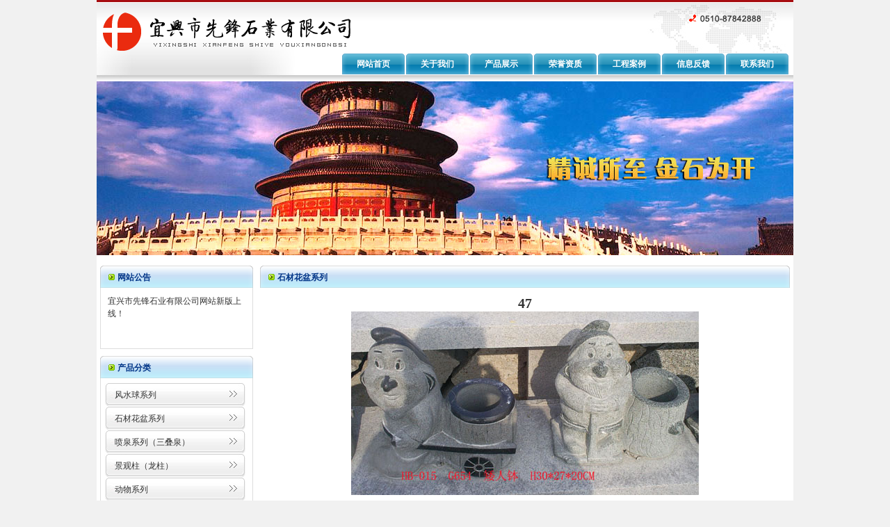

--- FILE ---
content_type: text/html; Charset=GB2312
request_url: http://www.yxxfsy.com/details.asp?id=200
body_size: 1715
content:

<!DOCTYPE html PUBLIC "-//W3C//DTD XHTML 1.0 Transitional//EN" "http://www.w3.org/TR/xhtml1/DTD/xhtml1-transitional.dtd">
<html xmlns="http://www.w3.org/1999/xhtml">
<head>
<meta http-equiv="Content-Type" content="text/html; charset=gb2312" />

<title>47-石材花盆系列-宜兴市先锋石业有限公司</title>

<link rel="stylesheet" type="text/css" href="images/style.css"/>
</head>

<body>
<div class="header bg">
	<div class="logo"><img src="images/logo.png" alt="宜兴市先锋石业有限公司" /></div>
	<div class="nav">
    <ul>
    	<li><a href="index.asp">网站首页</a></li>
        <li><a href="about.asp" rel="nofollow">关于我们</a></li>        
        <li><a href="products.asp">产品展示</a></li>
        <li><a href="honor.asp" rel="nofollow">荣誉资质</a></li>
        <li><a href="case.asp" rel="nofollow">工程案例</a></li>
        <li><a href="feedback.asp" rel="nofollow">信息反馈</a></li>
        <li><a href="contact.asp" rel="nofollow">联系我们</a></li>
    </ul>
    </div>
</div>
<script type="text/javascript" src="images/jquery-1.3.2.min.js"></script>
<script type="text/javascript">
$(function(){
	var url = document.location.href;
	urlarr = url.split("/");
	url = urlarr[urlarr.length - 1];	
	var isfind = false;
	$(".nav a").each(function(){
			if($(this).attr("href") == url){
					$(this).addClass("current");					
					isfind = true;
				}
		})
	
	if(isfind = false){
		url = url.split("?")[0];
		if($(this).attr("href") == url){
					$(this).addClass("current");					
					isfind = true;
				}
		}
	})	
</script>
<div class="banner">
<img src="images/banner.jpg" width="1002" height="250" /></div>
<div class="main">
<table width="100%" border="0" cellspacing="0" cellpadding="0">
  <tr>
    <td width="230" valign="top">
<div class="box">
<div class="title bg">网站公告<div class="title_fix bg"></div></div>
    <div class="index_news">                	
        <div class="marquee">
        宜兴市先锋石业有限公司网站新版上线！
        </div>
    </div>
</div>

<div class="box">
<div class="title bg">产品分类<div class="title_fix bg"></div></div>                	
        <ul class="pro_list">
        	
            <li class="bg"><a href="products.asp?id=44">风水球系列</a></li>
            
            <li class="bg"><a href="products.asp?id=43">石材花盆系列</a></li>
            
            <li class="bg"><a href="products.asp?id=42">喷泉系列（三叠泉）</a></li>
            
            <li class="bg"><a href="products.asp?id=41">景观柱（龙柱）</a></li>
            
            <li class="bg"><a href="products.asp?id=40">动物系列</a></li>
            
            <li class="bg"><a href="products.asp?id=39">栏杆系列</a></li>
            
            <li class="bg"><a href="products.asp?id=38">石材装潢系列</a></li>
            
            <li class="bg"><a href="products.asp?id=37">公墓系列</a></li>
            
        </ul>
</div>


    </td>
    <td valign="top">
<div class="box">
    	<div class="title bg">石材花盆系列<div class="title_fix bg"></div></div>        
		<div class="page_content">
        <h1>47</h1>
        
        <center><img src="upfiles/pic/20110728134528535838.jpg" alt="47" /></center>
        
        </div>
</div>          
    </td>
  </tr>
</table>
</div>
<div class="footer bg">
 版权所有 &copy; 2011-2021 宜兴市先锋石业有限公司<a href="admin">网站管理</a> 技术支持：华夏网络  <a target="_blank" href="https://beian.miit.gov.cn">苏ICP备07004275号-1</a><br>
<div></div>


</body>
</html>


--- FILE ---
content_type: text/css
request_url: http://www.yxxfsy.com/images/style.css
body_size: 1375
content:
@charset "gb2312";
/* CSS Document */

body{margin:0;padding:0;font-size:12px;color:#333;background:#f1f1f1;}
img{border:none;}
a:link,a:visited{color:#333;text-decoration:none;}
a:hover{color:blue;}
.bg{background:#FFF url(bg.png) no-repeat;}
.header{background-position:0 0;width:1002px;margin:auto;height:117px;position:relative;}
.logo{position:absolute;top:18px;left:9px;}
.nav{position:absolute;bottom:10px;right:0;width:650px;height:30px;}
.nav ul{margin:0;padding:0;list-style-type:none;}
.nav ul li{float:left;width:90px;height:30px;padding:0 1px;}
.nav a:link,.nav a:visited{display:block;width:90px;height:30px;line-height:30px;text-align:center;background:url(bg.png) no-repeat;background-position:-100px -130px;text-decoration:none;color:#FFF;font-weight:bold;}
.nav a:hover,.nav li a.current{background:url(bg.png) no-repeat;background-position:0 -130px;color:#FFF;}


.banner{width:1002px;margin:auto;height:250px;background:url(banner.jpg) no-repeat;}

.main{width:1002px;margin:auto;background:#FFF;padding:10px 0 0 0;}
.box{padding:5px;}
.title{height:32px;line-height:35px;font-weight:bold;text-indent:25px;color:rgb(0,52,135);background-position:0 -770px;position:relative;}
.title_fix{position:absolute;right:0;top:0;background-position:-890px -770px;height:32px;width:10px;}
.more{position:absolute;right:0;top:0;background-position:-840px -770px;height:32px;width:60px;}
.more a{display:block;text-indent:-999px;overflow:hidden;}
.leftbox{border-left:1px solid #ddd;border-right:1px solid #ddd;border-bottom:1px solid #ddd;}
ul.pro_list{margin:0;padding:7px 0 5px 5px;list-style-type:none;margin:auto;border-left:1px solid #ddd;border-right:1px solid #ddd;border-bottom:1px solid #ddd;}
ul.pro_list li{background-position:0 -219px;width:203px;height:34px;line-height:34px;text-indent:15px;}
.index_news,.rightbox{border-left:1px solid #ddd;border-right:1px solid #ddd;border-bottom:1px solid #ddd;}
.left_products{background-position:-5px -320px}


.index_about,.index_contact{height:200px;padding:5px;line-height:2em;}
.index_news{height:87px;}
.page_content{padding:10px;line-height:2em;}
.page_content img{display:block;}
.marquee{padding:10px;height:80px;line-height:1.5em;float:inherit}

.footer{width:1002px;margin:auto;height:30px;background-position:0 -515px;padding:30px 0 0 0;text-align:center;font-family:Tahoma, Geneva, sans-serif;}

.honor{}
.honor td{text-align:center;border:1px solid #ddd;}
.honor img{display:block;width:160px;margin:auto;}

h1{text-align:center;font-size:20px;margin:0;padding:padding:10px 0;}

.pagelist { padding: 3px; text-align: center; color:#66C;font-size:12px; font-family:Tahoma;}   
.pagelist a { margin: 2px; padding:2px 5px; color: #66C; text-decoration: none; border: 1px solid #aad; }   
.pagelist a:hover { color: #000; border: 1px solid #009; background-color:#DCDCF3; }   
.pagelist span.current { font-weight: bold; margin: 0 2px; padding: 2px 5px; color: #fff; background-color: #66C; border: 1px solid #009; }   
.pagelist span.disabled { margin: 0 2px; padding: 2px 5px; color: #CCC; border: 1px solid #DDD; }   
.pagelist select {margin: 0px 2px -2px 2px; color:#66C;font-size:12px; font-family:Tahoma;}   
.pagelist input {margin: 0px 2px -2px 2px; color:#66C; border: 1px solid #DDD; padding:2px; text-align:center;font-size:12px; font-family:Tahoma;}

.news{margin:0;padding:0;list-style-type:none;}  
.news li{background:url(bg.png) no-repeat;background-position:0 -270px;text-indent:15px;height:28px;line-height:28px;}
.products img{width:180px;height:135px;margin:auto;}
.products td{text-align:center;}